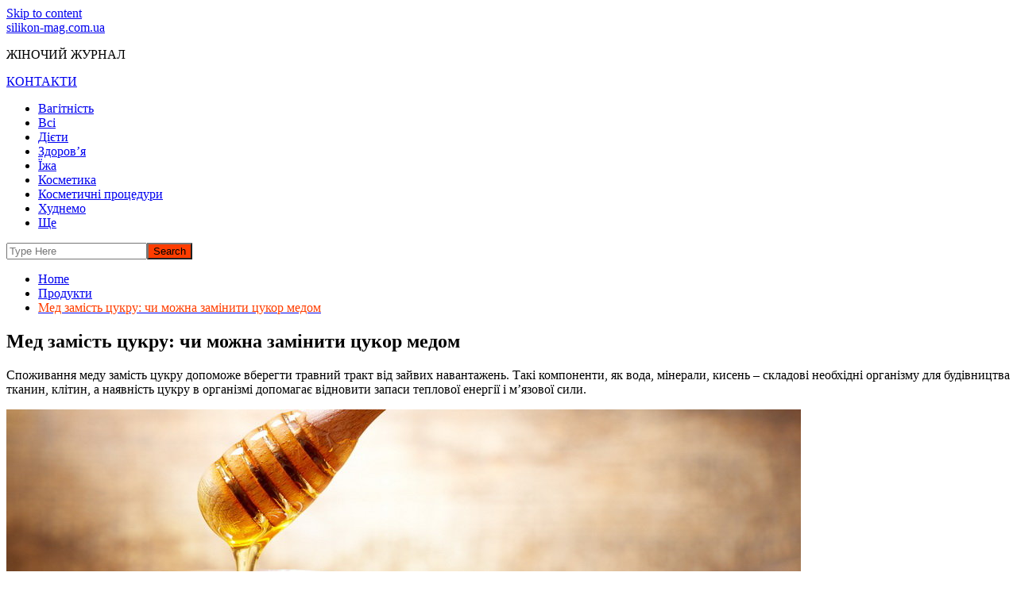

--- FILE ---
content_type: text/html; charset=UTF-8
request_url: https://silikon-mag.com.ua/med-zam-st-cukru-chi-mozhna-zam-niti-cukor-medom/
body_size: 43759
content:
		<!doctype html>
		<html lang="uk">
	 	<head>
<!-- Google Tag Manager -->
<script>(function(w,d,s,l,i){w[l]=w[l]||[];w[l].push({'gtm.start':
new Date().getTime(),event:'gtm.js'});var f=d.getElementsByTagName(s)[0],
j=d.createElement(s),dl=l!='dataLayer'?'&l='+l:'';j.async=true;j.src=
'https://www.googletagmanager.com/gtm.js?id='+i+dl;f.parentNode.insertBefore(j,f);
})(window,document,'script','dataLayer','GTM-M4XQFCQ');</script>
<!-- End Google Tag Manager -->
<script data-ad-client="ca-pub-2894636715734086" async src="https://pagead2.googlesyndication.com/pagead/js/adsbygoogle.js"></script>
		<meta charset="UTF-8">
		<meta name="viewport" content="width=device-width, initial-scale=1">
		<link rel="profile" href="http://gmpg.org/xfn/11">
		<title>Мед замість цукру: чи можна замінити цукор медом - silikon-mag.com.ua</title>

<!-- This site is optimized with the Yoast SEO plugin v12.6 - https://yoast.com/wordpress/plugins/seo/ -->
<meta name="robots" content="max-snippet:-1, max-image-preview:large, max-video-preview:-1"/>
<link rel="canonical" href="https://silikon-mag.com.ua/med-zam-st-cukru-chi-mozhna-zam-niti-cukor-medom/" />
<meta property="og:locale" content="uk_UA" />
<meta property="og:type" content="article" />
<meta property="og:title" content="Мед замість цукру: чи можна замінити цукор медом - silikon-mag.com.ua" />
<meta property="og:description" content="Споживання меду замість цукру допоможе вберегти травний тракт" />
<meta property="og:url" content="https://silikon-mag.com.ua/med-zam-st-cukru-chi-mozhna-zam-niti-cukor-medom/" />
<meta property="og:site_name" content="silikon-mag.com.ua" />
<meta property="article:section" content="Продукти" />
<meta property="article:published_time" content="2019-11-28T12:10:48+00:00" />
<meta property="og:image" content="https://silikon-mag.com.ua/wp-content/uploads/2019/11/med-vmesto-sahara-mozhno-li-medom-zamenit-sahar-1.jpg" />
<meta property="og:image:secure_url" content="https://silikon-mag.com.ua/wp-content/uploads/2019/11/med-vmesto-sahara-mozhno-li-medom-zamenit-sahar-1.jpg" />
<meta property="og:image:width" content="1000" />
<meta property="og:image:height" content="667" />
<meta name="twitter:card" content="summary_large_image" />
<meta name="twitter:description" content="Споживання меду замість цукру допоможе вберегти травний тракт" />
<meta name="twitter:title" content="Мед замість цукру: чи можна замінити цукор медом - silikon-mag.com.ua" />
<meta name="twitter:image" content="https://silikon-mag.com.ua/wp-content/uploads/2019/11/med-vmesto-sahara-mozhno-li-medom-zamenit-sahar-1.jpg" />
<script type='application/ld+json' class='yoast-schema-graph yoast-schema-graph--main'>{"@context":"https://schema.org","@graph":[{"@type":"WebSite","@id":"https://silikon-mag.com.ua/#website","url":"https://silikon-mag.com.ua/","name":"silikon-mag.com.ua","description":"\u0416\u0406\u041d\u041e\u0427\u0418\u0419 \u0416\u0423\u0420\u041d\u0410\u041b","potentialAction":{"@type":"SearchAction","target":"https://silikon-mag.com.ua/?s={search_term_string}","query-input":"required name=search_term_string"}},{"@type":"ImageObject","@id":"https://silikon-mag.com.ua/med-zam-st-cukru-chi-mozhna-zam-niti-cukor-medom/#primaryimage","url":"https://silikon-mag.com.ua/wp-content/uploads/2019/11/med-vmesto-sahara-mozhno-li-medom-zamenit-sahar-1.jpg","width":1000,"height":667},{"@type":"WebPage","@id":"https://silikon-mag.com.ua/med-zam-st-cukru-chi-mozhna-zam-niti-cukor-medom/#webpage","url":"https://silikon-mag.com.ua/med-zam-st-cukru-chi-mozhna-zam-niti-cukor-medom/","inLanguage":"uk","name":"\u041c\u0435\u0434 \u0437\u0430\u043c\u0456\u0441\u0442\u044c \u0446\u0443\u043a\u0440\u0443: \u0447\u0438 \u043c\u043e\u0436\u043d\u0430 \u0437\u0430\u043c\u0456\u043d\u0438\u0442\u0438 \u0446\u0443\u043a\u043e\u0440 \u043c\u0435\u0434\u043e\u043c - silikon-mag.com.ua","isPartOf":{"@id":"https://silikon-mag.com.ua/#website"},"primaryImageOfPage":{"@id":"https://silikon-mag.com.ua/med-zam-st-cukru-chi-mozhna-zam-niti-cukor-medom/#primaryimage"},"datePublished":"2019-11-28T12:10:48+00:00","dateModified":"2019-11-28T12:10:48+00:00","author":{"@id":"https://silikon-mag.com.ua/#/schema/person/c1b2449cdd24264fc2d13eb0c6d652bc"}},{"@type":["Person"],"@id":"https://silikon-mag.com.ua/#/schema/person/c1b2449cdd24264fc2d13eb0c6d652bc","name":"380996067087","image":{"@type":"ImageObject","@id":"https://silikon-mag.com.ua/#authorlogo","url":"https://secure.gravatar.com/avatar/12144f3dbdce90abb4b43659400f4b06?s=96&d=mm&r=g","caption":"380996067087"},"sameAs":[]}]}</script>
<!-- / Yoast SEO plugin. -->

<link rel='dns-prefetch' href='//fonts.googleapis.com' />
<link rel='dns-prefetch' href='//s.w.org' />
<link rel="alternate" type="application/rss+xml" title="silikon-mag.com.ua &raquo; стрічка" href="https://silikon-mag.com.ua/feed/" />
<link rel="alternate" type="application/rss+xml" title="silikon-mag.com.ua &raquo; Канал коментарів" href="https://silikon-mag.com.ua/comments/feed/" />
<link rel="alternate" type="application/rss+xml" title="silikon-mag.com.ua &raquo; Мед замість цукру: чи можна замінити цукор медом Канал коментарів" href="https://silikon-mag.com.ua/med-zam-st-cukru-chi-mozhna-zam-niti-cukor-medom/feed/" />
		<script type="text/javascript">
			window._wpemojiSettings = {"baseUrl":"https:\/\/s.w.org\/images\/core\/emoji\/12.0.0-1\/72x72\/","ext":".png","svgUrl":"https:\/\/s.w.org\/images\/core\/emoji\/12.0.0-1\/svg\/","svgExt":".svg","source":{"concatemoji":"https:\/\/silikon-mag.com.ua\/wp-includes\/js\/wp-emoji-release.min.js?ver=5.3"}};
			!function(e,a,t){var r,n,o,i,p=a.createElement("canvas"),s=p.getContext&&p.getContext("2d");function c(e,t){var a=String.fromCharCode;s.clearRect(0,0,p.width,p.height),s.fillText(a.apply(this,e),0,0);var r=p.toDataURL();return s.clearRect(0,0,p.width,p.height),s.fillText(a.apply(this,t),0,0),r===p.toDataURL()}function l(e){if(!s||!s.fillText)return!1;switch(s.textBaseline="top",s.font="600 32px Arial",e){case"flag":return!c([127987,65039,8205,9895,65039],[127987,65039,8203,9895,65039])&&(!c([55356,56826,55356,56819],[55356,56826,8203,55356,56819])&&!c([55356,57332,56128,56423,56128,56418,56128,56421,56128,56430,56128,56423,56128,56447],[55356,57332,8203,56128,56423,8203,56128,56418,8203,56128,56421,8203,56128,56430,8203,56128,56423,8203,56128,56447]));case"emoji":return!c([55357,56424,55356,57342,8205,55358,56605,8205,55357,56424,55356,57340],[55357,56424,55356,57342,8203,55358,56605,8203,55357,56424,55356,57340])}return!1}function d(e){var t=a.createElement("script");t.src=e,t.defer=t.type="text/javascript",a.getElementsByTagName("head")[0].appendChild(t)}for(i=Array("flag","emoji"),t.supports={everything:!0,everythingExceptFlag:!0},o=0;o<i.length;o++)t.supports[i[o]]=l(i[o]),t.supports.everything=t.supports.everything&&t.supports[i[o]],"flag"!==i[o]&&(t.supports.everythingExceptFlag=t.supports.everythingExceptFlag&&t.supports[i[o]]);t.supports.everythingExceptFlag=t.supports.everythingExceptFlag&&!t.supports.flag,t.DOMReady=!1,t.readyCallback=function(){t.DOMReady=!0},t.supports.everything||(n=function(){t.readyCallback()},a.addEventListener?(a.addEventListener("DOMContentLoaded",n,!1),e.addEventListener("load",n,!1)):(e.attachEvent("onload",n),a.attachEvent("onreadystatechange",function(){"complete"===a.readyState&&t.readyCallback()})),(r=t.source||{}).concatemoji?d(r.concatemoji):r.wpemoji&&r.twemoji&&(d(r.twemoji),d(r.wpemoji)))}(window,document,window._wpemojiSettings);
		</script>
		<style type="text/css">
img.wp-smiley,
img.emoji {
	display: inline !important;
	border: none !important;
	box-shadow: none !important;
	height: 1em !important;
	width: 1em !important;
	margin: 0 .07em !important;
	vertical-align: -0.1em !important;
	background: none !important;
	padding: 0 !important;
}
</style>
	<link rel='stylesheet' id='wp-block-library-css'  href='https://silikon-mag.com.ua/wp-includes/css/dist/block-library/style.min.css?ver=5.3' type='text/css' media='all' />
<link rel='stylesheet' id='cream-magazine-style-css'  href='https://silikon-mag.com.ua/wp-content/themes/cream-magazine/style.css?ver=5.3' type='text/css' media='all' />
<link rel='stylesheet' id='cream-magazine-fonts-css'  href='//fonts.googleapis.com/css?family=Roboto%3A400%2C400i%2C500%2C500i%2C700%2C700i%7CMuli%3A400%2C400i%2C600%2C600i%2C700%2C700i&#038;subset=latin%2Clatin-ext&#038;ver=5.3' type='text/css' media='all' />
<link rel='stylesheet' id='cream-magazine-main-css'  href='https://silikon-mag.com.ua/wp-content/themes/cream-magazine/assets/dist/css/main.css?ver=5.3' type='text/css' media='all' />
<script type='text/javascript' src='https://silikon-mag.com.ua/wp-includes/js/jquery/jquery.js?ver=1.12.4-wp'></script>
<script type='text/javascript' src='https://silikon-mag.com.ua/wp-includes/js/jquery/jquery-migrate.min.js?ver=1.4.1'></script>
<link rel='https://api.w.org/' href='https://silikon-mag.com.ua/wp-json/' />
<link rel="EditURI" type="application/rsd+xml" title="RSD" href="https://silikon-mag.com.ua/xmlrpc.php?rsd" />
<link rel="wlwmanifest" type="application/wlwmanifest+xml" href="https://silikon-mag.com.ua/wp-includes/wlwmanifest.xml" /> 
<meta name="generator" content="WordPress 5.3" />
<link rel='shortlink' href='https://silikon-mag.com.ua/?p=299' />
<link rel="alternate" type="application/json+oembed" href="https://silikon-mag.com.ua/wp-json/oembed/1.0/embed?url=https%3A%2F%2Fsilikon-mag.com.ua%2Fmed-zam-st-cukru-chi-mozhna-zam-niti-cukor-medom%2F" />
<link rel="alternate" type="text/xml+oembed" href="https://silikon-mag.com.ua/wp-json/oembed/1.0/embed?url=https%3A%2F%2Fsilikon-mag.com.ua%2Fmed-zam-st-cukru-chi-mozhna-zam-niti-cukor-medom%2F&#038;format=xml" />
<link rel="pingback" href="https://silikon-mag.com.ua/xmlrpc.php">			<style>
				.primary-navigation li.primarynav_search_icon {
											display: none;
										}

				#toTop {
									}

				

					button,
					input[type="button"],
					input[type="reset"],
					input[type="submit"],
					.primary-navigation > ul > li.home-btn,
					.cm_header_lay_three .primary-navigation > ul > li.home-btn,
					.news_ticker_wrap .ticker_head,
					#toTop,
					.section-title h2::after,
					.sidebar-widget-area .widget .widget-title h2::after,
					footer .widget .widget-title h2::after,
					#comments div#respond h3#reply-title::after,
					#comments h2.comments-title:after,
					ul.post-categories li a,
					.post_tags a,
					.owl-carousel .owl-nav button.owl-prev, 
					.owl-carousel .owl-nav button.owl-next,
					.cm_author_widget .author-detail-link a,
					.error_foot form input[type="submit"], 
					.widget_search form input[type="submit"],
					.header-search-container input[type="submit"],
					.widget_tag_cloud .tagcloud a:hover,
					.trending_widget_carousel .owl-dots button.owl-dot,
					footer .widget_calendar .calendar_wrap caption,
					.pagination .page-numbers.current,
					.post-navigation .nav-links .nav-previous a, 
					.post-navigation .nav-links .nav-next a,
					#comments form input[type="submit"],
					footer .widget_tag_cloud .tagcloud a,
					footer .widget.widget_search form input[type="submit"]:hover,
					.widget_product_search .woocommerce-product-search button[type="submit"],
					.woocommerce ul.products li.product .button,
					.woocommerce .woocommerce-pagination ul.page-numbers li span.current,
					.woocommerce .product div.summary .cart button.single_add_to_cart_button,
					.woocommerce .product div.woocommerce-tabs div.panel #reviews #review_form_wrapper .comment-form p.form-submit .submit,
					.woocommerce .product section.related > h2::after,
					.woocommerce .cart .button:hover, 
					.woocommerce .cart .button:focus, 
					.woocommerce .cart input.button:hover, 
					.woocommerce .cart input.button:focus, 
					.woocommerce #respond input#submit:hover, 
					.woocommerce #respond input#submit:focus, 
					.woocommerce button.button:hover, 
					.woocommerce button.button:focus, 
					.woocommerce input.button:hover, 
					.woocommerce input.button:focus,
					.woocommerce #respond input#submit.alt:hover, 
					.woocommerce a.button.alt:hover, 
					.woocommerce button.button.alt:hover, 
					.woocommerce input.button.alt:hover,
					.woocommerce a.remove:hover,
					.woocommerce-account .woocommerce-MyAccount-navigation ul li.is-active a,
					.woocommerce a.button:hover, 
					.woocommerce a.button:focus,
					.widget_product_tag_cloud .tagcloud a:hover, 
					.widget_product_tag_cloud .tagcloud a:focus,
					.woocommerce .widget_price_filter .price_slider_wrapper .ui-slider .ui-slider-handle,
					.error_page_top_portion {

						background-color: #FF3D00;
					}
					

					a:hover,
					.post_title h2 a:hover,
					.post_title h2 a:focus,
					.post_meta li a:hover,
					.post_meta li a:focus,
					ul.social-icons li a[href*=".com"]:hover::before,
					.ticker_carousel .owl-nav button.owl-prev i, 
					.ticker_carousel .owl-nav button.owl-next i,
					.news_ticker_wrap .ticker_items .item a:hover,
					.news_ticker_wrap .ticker_items .item a:focus,
					.cm_banner .post_title h2 a:hover,
					.cm_banner .post_meta li a:hover,
					.cm-post-widget-two .big-card .post-holder a:hover, 
					.cm-post-widget-two .big-card .post-holder a:focus,
					.cm-post-widget-two .small-card .post-holder a:hover, 
					.cm-post-widget-two .small-card .post-holder a:focus,
					.cm_middle_post_widget_one .post_title h2 a:hover, 
					.cm_middle_post_widget_one .post_meta li a:hover,
					.cm_middle_post_widget_three .post_thumb .post-holder a:hover,
					.cm_middle_post_widget_three .post_thumb .post-holder a:focus,
					.cm_middle_post_widget_six .middle_widget_six_carousel .item .card .card_content a:hover, 
					.cm_middle_post_widget_six .middle_widget_six_carousel .item .card .card_content a:focus,
					.cm_post_widget_twelve .card .post-holder a:hover, 
					.cm_post_widget_twelve .card .post-holder a:focus,
					.cm_post_widget_seven .card .card_content a:hover, 
					.cm_post_widget_seven .card .card_content a:focus,
					.copyright_section a:hover,
					.footer_nav ul li a:hover,
					.breadcrumb ul li:last-child span,
					.pagination .page-numbers:hover,
					#comments ol.comment-list li article footer.comment-meta .comment-metadata span.edit-link a:hover,
					#comments ol.comment-list li article .reply a:hover,
					.social-share ul li a:hover,
					ul.social-icons li a:hover,
					ul.social-icons li a:focus,
					.woocommerce ul.products li.product a:hover,
					.woocommerce ul.products li.product .price,
					.woocommerce .woocommerce-pagination ul.page-numbers li a.page-numbers:hover,
					.woocommerce div.product p.price, 
					.woocommerce div.product span.price,
					.video_section .video_details .post_title h2 a:hover,
					.primary-navigation.dark li a:hover {

						color: #FF3D00;
					}
					
					.ticker_carousel .owl-nav button.owl-prev, 
					.ticker_carousel .owl-nav button.owl-next,
					.error_foot form input[type="submit"], 
					.widget_search form input[type="submit"],
					.pagination .page-numbers:hover,
					#comments form input[type="submit"],
					.social-share ul li a:hover,
					.header-search-container form,
					.widget_product_search .woocommerce-product-search button[type="submit"],
					.woocommerce .woocommerce-pagination ul.page-numbers li span.current,
					.woocommerce .woocommerce-pagination ul.page-numbers li a.page-numbers:hover,
					.woocommerce a.remove:hover,
					.ticker_carousel .owl-nav button.owl-prev:hover, 
					.ticker_carousel .owl-nav button.owl-next:hover,
					footer .widget.widget_search form input[type="submit"]:hover,
					.trending_widget_carousel .owl-dots button.owl-dot,
					.the_content blockquote {

						border-color: #FF3D00;
					}
										header .mask {
						background-color: rgba(0,0,0,0.2);
					}
								</style>
				</head>
 	 		<body class="post-template-default single single-post postid-299 single-format-standard boxed">
<!-- Google Tag Manager (noscript) -->
<noscript><iframe src="https://www.googletagmanager.com/ns.html?id=GTM-M4XQFCQ"
height="0" width="0" style="display:none;visibility:hidden"></iframe></noscript>
<!-- End Google Tag Manager (noscript) -->
                        <a class="skip-link screen-reader-text" href="#content">Skip to content</a>
         		<div class="page-wrapper">
 	<header class="general-header">
        <div class="cm-container">
        <div class="logo-container">
            <div class="row">
                <div class="col-md-4 col-sm-12 col-xs-12">
                     		<div class="logo">
 							<span class="site-title"><a href="https://silikon-mag.com.ua/" rel="home">silikon-mag.com.ua</a></span>
					                <p class="site-description">ЖІНОЧИЙ ЖУРНАЛ</p>
					        </div><!-- .logo -->
 		                </div><!-- .col -->
                                    <div class="col-md-8 col-sm-12 col-xs-12">
                        <div class="advertisement-area">
                            <div id="text-6" class="widget widget_text">			<div class="textwidget"><p><a href="https://silikon-mag.com.ua/kontakti/">КОНТАКТИ</a></p>
</div>
		</div>                        </div><!-- .advertisement-area -->
                    </div><!-- .col -->
                            </div><!-- .row -->
        </div><!-- .logo-container -->
        <nav class="main-navigation">
            <div id="main-nav" class="primary-navigation">
                <ul id="menu-11" class=""><li id="menu-item-71894" class="menu-item menu-item-type-taxonomy menu-item-object-category menu-item-71894"><a href="https://silikon-mag.com.ua/category/vagitnist/">Вагітність</a></li>
<li id="menu-item-71895" class="menu-item menu-item-type-taxonomy menu-item-object-category menu-item-71895"><a href="https://silikon-mag.com.ua/category/vsi/">Всі</a></li>
<li id="menu-item-71896" class="menu-item menu-item-type-taxonomy menu-item-object-category menu-item-71896"><a href="https://silikon-mag.com.ua/category/diyeti/">Дієти</a></li>
<li id="menu-item-71897" class="menu-item menu-item-type-taxonomy menu-item-object-category menu-item-71897"><a href="https://silikon-mag.com.ua/category/zdorovya/">Здоров&#8217;я</a></li>
<li id="menu-item-71898" class="menu-item menu-item-type-taxonomy menu-item-object-category menu-item-71898"><a href="https://silikon-mag.com.ua/category/%d1%97zha/">Їжа</a></li>
<li id="menu-item-71899" class="menu-item menu-item-type-taxonomy menu-item-object-category menu-item-71899"><a href="https://silikon-mag.com.ua/category/kosmetika/">Косметика</a></li>
<li id="menu-item-71900" class="menu-item menu-item-type-taxonomy menu-item-object-category menu-item-71900"><a href="https://silikon-mag.com.ua/category/kosmetichni-proceduri/">Косметичні процедури</a></li>
<li id="menu-item-71901" class="menu-item menu-item-type-taxonomy menu-item-object-category menu-item-71901"><a href="https://silikon-mag.com.ua/category/xudnemo/">Худнемо</a></li>
<li id="menu-item-72389" class="menu-item menu-item-type-taxonomy menu-item-object-category menu-item-72389"><a href="https://silikon-mag.com.ua/category/shhe/">Ще</a></li>
</ul>            </div><!-- .primary-navigation -->
            <div class="header-search-container">
                <form role="search" method="get" id="search-form" class="clearfix" action="https://silikon-mag.com.ua/"><input type="search" name="s" placeholder="Type Here" value"" ><input type="submit" id="submit" value="Search"></form>            </div><!-- .search-container -->
        </nav><!-- .main-navigation -->
    </div><!-- .cm-container -->
</header><!-- .general-header --> 		<div id="content" class="site-content">

    <div class="cm-container">
        <div class="inner-page-wrapper">
            <div id="primary" class="content-area">
                <main id="main" class="site-main">
                    <div class="cm_post_page_lay_wrap">
                         			<div class="breadcrumb">
	            <nav role="navigation" aria-label="Breadcrumbs" class="breadcrumb-trail breadcrumbs" itemprop="breadcrumb"><ul class="trail-items" itemscope itemtype="http://schema.org/BreadcrumbList"><meta name="numberOfItems" content="3" /><meta name="itemListOrder" content="Ascending" /><li itemprop="itemListElement" itemscope itemtype="http://schema.org/ListItem" class="trail-item trail-begin"><a href="https://silikon-mag.com.ua/" rel="home" itemprop="item"><span itemprop="name">Home</span></a><meta itemprop="position" content="1" /></li><li itemprop="itemListElement" itemscope itemtype="http://schema.org/ListItem" class="trail-item"><a href="https://silikon-mag.com.ua/category/produkti/" itemprop="item"><span itemprop="name">Продукти</span></a><meta itemprop="position" content="2" /></li><li itemprop="itemListElement" itemscope itemtype="http://schema.org/ListItem" class="trail-item trail-end"><a href="#" itemprop="item"><span itemprop="name">Мед замість цукру: чи можна замінити цукор медом</span></a><meta itemprop="position" content="3" /></li></ul></nav>	        </div><!-- .breadcrumb -->
 			                        <div class="row">
                            <div class="single-container clearfix">
                            	                                <div class="col-md-8 col-sm-12 col-xs-12 sticky_portion">
                                    <div class="content-entry clearfix">
	<article id="post-299" class="post-detail post-299 post type-post status-publish format-standard has-post-thumbnail hentry category-produkti">
	    <div class="the_title">
	        <h1>Мед замість цукру: чи можна замінити цукор медом</h1>
	    </div><!-- .the_title -->
	    			<div class="meta">
				<ul class="post_meta">
							        </ul><!-- .post_meta -->
		    </div><!-- .meta -->
				    	    <div class="the_content">
	    	<p>Споживання меду замість цукру допоможе вберегти травний тракт від зайвих навантажень. Такі компоненти, як вода, мінерали, кисень – складові необхідні організму для будівництва тканин, клітин, а наявність цукру в організмі допомагає відновити запаси теплової енергії і м’язової сили.</p>
<p><img class="aligncenter size-full wp-image-648" src="http://silikon-mag.com.ua/wp-content/uploads/2019/11/med-vmesto-sahara-mozhno-li-medom-zamenit-sahar-1.jpg" alt="Мед вместо сахара: можно ли медом заменить сахар" width="1000" height="667"></p>
<p>Але промисловий цукор, який є частиною раціону сучасної людини, не засвоюється організмом в первісному вигляді. Він вимагає попередньої трансформації в глюкозу, тільки в цій формі цукор може засвоїтися. Мед замість цукру потрібно споживати з тієї причини, що солодкість меду забезпечується глюкозою і фруктозою – полісахаридами, які всмоктуються в кров без додаткових процесів розпаду.</p>
<p>Мед замість цукру застосовують люди, що піклуються про своє здоров’я. Адже споживана нами промислова сахароза не є повноцінним продуктом харчування. Вона не приносить організму нічого, крім порожніх калорій. Для виробництва цукру використовується природна сировина – цукрові буряки, очерет, але корисні властивості цих рослин губляться в ході промислової переробки. Очищення цієї речовини виробляється під впливом вуглекислоти, сірки, вапна.</p>
<p>Мед відноситься до продуктів харчування натурального походження, виробництво якого людина освоїти самостійно не навчився, це дар природи, який люди запозичують у бджіл. Таке натуральне речовина несе в собі масу цінних речовин, які бджоли добувають з рослин і доповнюють своїми ферментами. В процесі виготовлення меду немає людського втручання, додаткових переробок, що дозволяє зберегти всі корисні його корисні властивості.</p>
<p>Мед замість цукру слід використовувати і в напоях, випічці, консервації, сиропах, які найчастіше подслащаются сахарином – речовиною, вилученими з відходів крохмального виробництва, при дії сірчаної кислоти. Сировина і процес добування сахарину роблять його демінералізующім людський організм речовиною, що значно перевантажує травний тракт.</p>
<p>Слід споживати мед замість цукру і з тієї причини, що цей продукт бджільництва в повному обсязі і дуже швидко засвоюється організмом, не вимагаючи додаткових перетворень всередині організму. Більш того, мед покращує процес травлення, сприяє більш швидкої засвоєння інших продуктів харчування.</p>
<p>Щоб зрозуміти, чому слід використовувати мед замість цукру можна провести певну аналогію: цукор для організму – те ж саме, що і паливо в системі опалення, і перш ніж перетворитися в кінцевий продукт – пар він проходить певні стадії трансформації. Мед же – готовий продукт для організму людини, його можна порівняти з парою в опалювальній системі.</p>
	    </div><!-- .the_content -->
	    	</article><!-- #post-299 -->
</div><!-- .content-entry -->
	<nav class="navigation post-navigation" role="navigation" aria-label="Posts">
		<h2 class="screen-reader-text">Навігація записів</h2>
		<div class="nav-links"><div class="nav-previous"><a href="https://silikon-mag.com.ua/yak-produkti-korisn-dlya-shk-ri-perel-k-produkt-v-opis-chim-korisn-dlya-shk-ri/" rel="prev">Prev</a></div><div class="nav-next"><a href="https://silikon-mag.com.ua/5-krok-v-schob-stati-krasiv-she-dlya-sebe-dlya-n-ogo/" rel="next">Next</a></div></div>
	</nav>    <section class="cm_related_post_container">
        <div class="section_inner">
        	        		<div class="section-title">
	                <h2>ЧИТАЙТЕ ТАКОЖ</h2>
	            </div><!-- .section-title -->
        		            <div class="row clearfix">
            						<div class="col-md-6 col-sm-6 col-xs-12">
	                    <div class="card">
					       <div class="post_thumb imghover">
						       		 	<a href="https://silikon-mag.com.ua/znachok-na-posud-dlya-ndukc-ynih-plit-8-foto-yak-viglyada-znak-ndukc-na-skovorod-nsho-posud-osoblivost-markuvannya/">
		 	<img width="450" height="255" src="https://silikon-mag.com.ua/wp-content/uploads/2020/03/znachok-na-posud-dlya-ndukc-ynih-plit-8-foto-yak-viglyada-znak-ndukc-na-skovorod-nsho-posud-osoblivost-markuvannya-1.jpg" class="attachment-cream-magazine-thumbnail-2 size-cream-magazine-thumbnail-2 wp-post-image" alt="Значок на посуді для індукційних плит (8 фото): як виглядає знак індукції на сковороді і іншомупосуді? Особливості маркування" srcset="https://silikon-mag.com.ua/wp-content/uploads/2020/03/znachok-na-posud-dlya-ndukc-ynih-plit-8-foto-yak-viglyada-znak-ndukc-na-skovorod-nsho-posud-osoblivost-markuvannya-1.jpg 450w, https://silikon-mag.com.ua/wp-content/uploads/2020/03/znachok-na-posud-dlya-ndukc-ynih-plit-8-foto-yak-viglyada-znak-ndukc-na-skovorod-nsho-posud-osoblivost-markuvannya-1-300x170.jpg 300w" sizes="(max-width: 450px) 100vw, 450px" />	 	</a>
							        </div><!-- .post_thumb.imghover -->
					        <div class="card_content">
				       								<div class="entry_cats">
						<ul class="post-categories">
	<li><a href="https://silikon-mag.com.ua/category/vsi/" rel="category tag">Всі</a></li>
	<li><a href="https://silikon-mag.com.ua/category/zdorovya/" rel="category tag">Здоров'я</a></li>
	<li><a href="https://silikon-mag.com.ua/category/%d1%97zha/" rel="category tag">Їжа</a></li>
	<li><a href="https://silikon-mag.com.ua/category/pobutova-texnika/" rel="category tag">Побутова техніка</a></li>
	<li><a href="https://silikon-mag.com.ua/category/produkti/" rel="category tag">Продукти</a></li></ul>					</div><!-- .entry_cats -->
									                <div class="post_title">
				                    <h2><a href="https://silikon-mag.com.ua/znachok-na-posud-dlya-ndukc-ynih-plit-8-foto-yak-viglyada-znak-ndukc-na-skovorod-nsho-posud-osoblivost-markuvannya/">Значок на посуді для індукційних плит (8 фото): як виглядає знак індукції на сковороді і іншомупосуді? Особливості маркування</a></h2>
				                </div><!-- .post_title -->
				                			<div class="meta">
				<ul class="post_meta">
							        </ul><!-- .post_meta -->
		    </div><!-- .meta -->
				 
					        </div><!-- .card_content -->
					    </div><!-- .card -->
	                </div><!-- .col -->
										<div class="col-md-6 col-sm-6 col-xs-12">
	                    <div class="card">
					       <div class="post_thumb imghover">
						       		 	<a href="https://silikon-mag.com.ua/tort-na-sr-bne-ves-llya-23-foto-vibira-mo-prikol-n-deserti-z-mastiki-dlya-bat-k-v-ves-l-n-kremov-torti-z-sr-blom/">
		 	<img width="450" height="255" src="https://silikon-mag.com.ua/wp-content/uploads/2020/03/tort-na-sr-bne-ves-llya-23-foto-vibira-mo-prikol-n-deserti-z-mastiki-dlya-bat-k-v-ves-l-n-kremov-torti-z-sr-blom-1.jpg" class="attachment-cream-magazine-thumbnail-2 size-cream-magazine-thumbnail-2 wp-post-image" alt="Торт на срібне весілля (23 фото): вибираємо прикольні десерти з мастики для батьків, весільні кремові торти зі сріблом" srcset="https://silikon-mag.com.ua/wp-content/uploads/2020/03/tort-na-sr-bne-ves-llya-23-foto-vibira-mo-prikol-n-deserti-z-mastiki-dlya-bat-k-v-ves-l-n-kremov-torti-z-sr-blom-1.jpg 450w, https://silikon-mag.com.ua/wp-content/uploads/2020/03/tort-na-sr-bne-ves-llya-23-foto-vibira-mo-prikol-n-deserti-z-mastiki-dlya-bat-k-v-ves-l-n-kremov-torti-z-sr-blom-1-300x170.jpg 300w" sizes="(max-width: 450px) 100vw, 450px" />	 	</a>
							        </div><!-- .post_thumb.imghover -->
					        <div class="card_content">
				       								<div class="entry_cats">
						<ul class="post-categories">
	<li><a href="https://silikon-mag.com.ua/category/vidnosini/" rel="category tag">Відносини</a></li>
	<li><a href="https://silikon-mag.com.ua/category/%d1%97zha/" rel="category tag">Їжа</a></li>
	<li><a href="https://silikon-mag.com.ua/category/kulinariya/" rel="category tag">Кулінарія</a></li>
	<li><a href="https://silikon-mag.com.ua/category/podarunki/" rel="category tag">Подарунки</a></li>
	<li><a href="https://silikon-mag.com.ua/category/produkti/" rel="category tag">Продукти</a></li></ul>					</div><!-- .entry_cats -->
									                <div class="post_title">
				                    <h2><a href="https://silikon-mag.com.ua/tort-na-sr-bne-ves-llya-23-foto-vibira-mo-prikol-n-deserti-z-mastiki-dlya-bat-k-v-ves-l-n-kremov-torti-z-sr-blom/">Торт на срібне весілля (23 фото): вибираємо прикольні десерти з мастики для батьків, весільні кремові торти зі сріблом</a></h2>
				                </div><!-- .post_title -->
				                			<div class="meta">
				<ul class="post_meta">
							        </ul><!-- .post_meta -->
		    </div><!-- .meta -->
				 
					        </div><!-- .card_content -->
					    </div><!-- .card -->
	                </div><!-- .col -->
												<div class="row clearfix visible-sm visible-md visible-lg"></div>
												<div class="col-md-6 col-sm-6 col-xs-12">
	                    <div class="card">
					       <div class="post_thumb imghover">
						       		 	<a href="https://silikon-mag.com.ua/yak-produkti-korisn-dlya-shk-ri-perel-k-produkt-v-opis-chim-korisn-dlya-shk-ri/">
		 	<img width="800" height="450" src="https://silikon-mag.com.ua/wp-content/uploads/2019/11/kakie-produkty-polezny-dlya-kozhi-perechen-produktov-i-opisanie-chem-polezny-dlya-kozhi-1-800x450.jpg" class="attachment-cream-magazine-thumbnail-2 size-cream-magazine-thumbnail-2 wp-post-image" alt="Які продукти корисні для шкіри: перелік продуктів і опис чим корисні для шкіри" />	 	</a>
							        </div><!-- .post_thumb.imghover -->
					        <div class="card_content">
				       								<div class="entry_cats">
						<ul class="post-categories">
	<li><a href="https://silikon-mag.com.ua/category/produkti/" rel="category tag">Продукти</a></li></ul>					</div><!-- .entry_cats -->
									                <div class="post_title">
				                    <h2><a href="https://silikon-mag.com.ua/yak-produkti-korisn-dlya-shk-ri-perel-k-produkt-v-opis-chim-korisn-dlya-shk-ri/">Які продукти корисні для шкіри: перелік продуктів і опис чим корисні для шкіри</a></h2>
				                </div><!-- .post_title -->
				                			<div class="meta">
				<ul class="post_meta">
							        </ul><!-- .post_meta -->
		    </div><!-- .meta -->
				 
					        </div><!-- .card_content -->
					    </div><!-- .card -->
	                </div><!-- .col -->
										<div class="col-md-6 col-sm-6 col-xs-12">
	                    <div class="card">
					       <div class="post_thumb imghover">
						       		 	<a href="https://silikon-mag.com.ua/daykon-korisn-vlastivost-protipokazannya-korist-shkodu-daykona/">
		 	<img width="800" height="450" src="https://silikon-mag.com.ua/wp-content/uploads/2019/11/daykon-poleznye-svoystva-i-protivopokazaniya-pol-za-i-vred-daykona-1-800x450.jpg" class="attachment-cream-magazine-thumbnail-2 size-cream-magazine-thumbnail-2 wp-post-image" alt="Дайкон: корисні властивості, протипоказання, користь і шкоду дайкона" />	 	</a>
							        </div><!-- .post_thumb.imghover -->
					        <div class="card_content">
				       								<div class="entry_cats">
						<ul class="post-categories">
	<li><a href="https://silikon-mag.com.ua/category/produkti/" rel="category tag">Продукти</a></li></ul>					</div><!-- .entry_cats -->
									                <div class="post_title">
				                    <h2><a href="https://silikon-mag.com.ua/daykon-korisn-vlastivost-protipokazannya-korist-shkodu-daykona/">Дайкон: корисні властивості, протипоказання, користь і шкоду дайкона</a></h2>
				                </div><!-- .post_title -->
				                			<div class="meta">
				<ul class="post_meta">
							        </ul><!-- .post_meta -->
		    </div><!-- .meta -->
				 
					        </div><!-- .card_content -->
					    </div><!-- .card -->
	                </div><!-- .col -->
					            </div><!-- .row -->
        </div><!-- .section_inner -->
    </section><!-- .cm-post-widget-three -->
    
<div id="comments" class="comments-area">

		<div id="respond" class="comment-respond">
		<h3 id="reply-title" class="comment-reply-title">Залишити відповідь <small><a rel="nofollow" id="cancel-comment-reply-link" href="/med-zam-st-cukru-chi-mozhna-zam-niti-cukor-medom/#respond" style="display:none;">Скасувати відповідь</a></small></h3><form action="https://silikon-mag.com.ua/wp-comments-post.php" method="post" id="commentform" class="comment-form" novalidate><p class="comment-notes"><span id="email-notes">Ваша e-mail адреса не оприлюднюватиметься.</span>  Обов’язкові поля позначені <span class="required">*</span></p><p class="comment-form-comment"><label for="comment">Коментар</label> <textarea id="comment" name="comment" cols="45" rows="8" maxlength="65525" required="required"></textarea></p><p class="comment-form-author"><label for="author">Ім’я <span class="required">*</span></label> <input id="author" name="author" type="text" value="" size="30" maxlength="245" required='required' /></p>
<p class="comment-form-email"><label for="email">Email <span class="required">*</span></label> <input id="email" name="email" type="email" value="" size="30" maxlength="100" aria-describedby="email-notes" required='required' /></p>
<p class="comment-form-url"><label for="url">Сайт</label> <input id="url" name="url" type="url" value="" size="30" maxlength="200" /></p>
<p class="comment-form-cookies-consent"><input id="wp-comment-cookies-consent" name="wp-comment-cookies-consent" type="checkbox" value="yes" /> <label for="wp-comment-cookies-consent">Зберегти моє ім'я, e-mail, та адресу сайту в цьому браузері для моїх подальших коментарів.</label></p>
<p class="comment-form-captcha">
		<label><b>Captcha </b></label>
		<span class="required">*</span>
		<div style="clear:both;"></div>
		<img alt="code" src="https://silikon-mag.com.ua/wp-content/plugins/captcha-code-authentication/captcha_code_file.php?rand=1667562673" />
		<div style="clear:both;"></div>
		<label>Type the text displayed above:</label>
		<input id="captcha_code" name="captcha_code" size="15" type="text" />
		<div style="clear:both;"></div>
		</p><p class="form-submit"><input name="submit" type="submit" id="submit" class="submit" value="Опублікувати коментар" /> <input type='hidden' name='comment_post_ID' value='299' id='comment_post_ID' />
<input type='hidden' name='comment_parent' id='comment_parent' value='0' />
</p><p style="display: none;"><input type="hidden" id="akismet_comment_nonce" name="akismet_comment_nonce" value="818321c4f2" /></p><p style="display: none;"><input type="hidden" id="ak_js" name="ak_js" value="232"/></p></form>	</div><!-- #respond -->
	
</div><!-- #comments -->
                                </div><!-- .col -->
                                <div class="col-md-4 col-sm-12 col-xs-12 sticky_portion">
	<aside id="secondary" class="sidebar-widget-area">
				<div id="recent-posts-2" class="widget widget_recent_entries">		<div class="widget-title"><h2>ОСТАННІ ЗАПИСИ</h2></div>		<ul>
											<li>
					<a href="https://silikon-mag.com.ua/chi-mozhna-perevoziti-pralnu-mashinu-v-gromadskomu-transporti/">Чи можна перевозити пральну машину в громадському транспорті?</a>
									</li>
											<li>
					<a href="https://silikon-mag.com.ua/son-de-snit-sya-velika-zhovta-zm-ya-znachennya-obrazu-zm-napad-a-takozh-traktuvannya-sonnik-v-dlya-zh-nok/">Сон, де сниться велика жовта змія: значення образу змії, напад, а також трактування сонників для жінок</a>
									</li>
											<li>
					<a href="https://silikon-mag.com.ua/son-de-snit-sya-sn-zhna-zima-znachennya-snu-vl-tku-voseni-tlumachennya-po-sonniku-m-llera-vangi/">Сон, де сниться сніжна зима: значення сну влітку і восени, тлумачення за сонниками Міллера і Ванги</a>
									</li>
					</ul>
		</div>	</aside><!-- #secondary -->
</div><!-- .col.sticky_portion -->                            </div><!-- .single-container -->
                        </div><!-- .row -->
                    </div><!-- .cm_post_page_lay_wrap -->
                </main><!-- #main.site-main -->
            </div><!-- #primary.content-area -->
        </div><!-- .inner-page-wrapper -->
    </div><!-- .cm-container -->
    	</div><!-- #content.site-content -->
	 		<footer class="footer">
	        <div class="footer_inner">
	            <div class="cm-container">
 		 		<div class="row footer-widget-container">
 		            <div class="col-md-4 col-sm-12 col-xs-12">
                <div class="blocks">
                    <div id="text-4" class="widget widget_text">			<div class="textwidget"></div>
		</div>                </div><!-- .blocks -->
            </div><!-- .col-->
    		            <div class="col-md-4 col-sm-12 col-xs-12">
                <div class="blocks">
                    <div id="text-3" class="widget widget_text">			<div class="textwidget"><p style="text-align:center"><a href="https://silikon-mag.com.ua/kontakti/" target="_blank" rel="noopener noreferrer">Наші контакти</a></p>
</div>
		</div>                </div><!-- .blocks -->
            </div><!-- .col-->
    		 		</div><!-- .row -->
 		 		<div class="copyright_section">
            <div class="row">
 		        <div class="col-md-7 col-sm-6 col-xs-12">
            <div class="copyrights">
            	<p>
            		
            	</p>
            </div>
        </div><!-- .col -->
    	 		<div class="col-md-5 col-sm-6 col-xs-12">
	        <div class="footer_nav">
	            	        </div><!-- .footer_nav -->
	    </div><!-- .col -->
	     			</div><!-- .row -->
        </div><!-- .copyright_section -->
 			 			</div><!-- .cm-container -->
	        </div><!-- .footer_inner -->
	    </footer><!-- .footer -->
 		 		</div><!-- .page_wrap -->
 		<script type='text/javascript' src='https://silikon-mag.com.ua/wp-content/themes/cream-magazine/assets/dist/js/bundle.min.js?ver=1.1.2'></script>
<script type='text/javascript' src='https://silikon-mag.com.ua/wp-includes/js/comment-reply.min.js?ver=5.3'></script>
<script type='text/javascript' src='https://silikon-mag.com.ua/wp-includes/js/wp-embed.min.js?ver=5.3'></script>
<script async="async" type='text/javascript' src='https://silikon-mag.com.ua/wp-content/plugins/akismet/_inc/form.js?ver=4.1.3'></script>
            </body>
        </html>
    	

--- FILE ---
content_type: text/html; charset=utf-8
request_url: https://www.google.com/recaptcha/api2/aframe
body_size: 268
content:
<!DOCTYPE HTML><html><head><meta http-equiv="content-type" content="text/html; charset=UTF-8"></head><body><script nonce="9QzvcIPkbTUQ4WGqetiHMg">/** Anti-fraud and anti-abuse applications only. See google.com/recaptcha */ try{var clients={'sodar':'https://pagead2.googlesyndication.com/pagead/sodar?'};window.addEventListener("message",function(a){try{if(a.source===window.parent){var b=JSON.parse(a.data);var c=clients[b['id']];if(c){var d=document.createElement('img');d.src=c+b['params']+'&rc='+(localStorage.getItem("rc::a")?sessionStorage.getItem("rc::b"):"");window.document.body.appendChild(d);sessionStorage.setItem("rc::e",parseInt(sessionStorage.getItem("rc::e")||0)+1);localStorage.setItem("rc::h",'1768968007036');}}}catch(b){}});window.parent.postMessage("_grecaptcha_ready", "*");}catch(b){}</script></body></html>

--- FILE ---
content_type: text/plain
request_url: https://www.google-analytics.com/j/collect?v=1&_v=j102&a=1307678636&t=pageview&_s=1&dl=https%3A%2F%2Fsilikon-mag.com.ua%2Fmed-zam-st-cukru-chi-mozhna-zam-niti-cukor-medom%2F&ul=en-us%40posix&dt=%D0%9C%D0%B5%D0%B4%20%D0%B7%D0%B0%D0%BC%D1%96%D1%81%D1%82%D1%8C%20%D1%86%D1%83%D0%BA%D1%80%D1%83%3A%20%D1%87%D0%B8%20%D0%BC%D0%BE%D0%B6%D0%BD%D0%B0%20%D0%B7%D0%B0%D0%BC%D1%96%D0%BD%D0%B8%D1%82%D0%B8%20%D1%86%D1%83%D0%BA%D0%BE%D1%80%20%D0%BC%D0%B5%D0%B4%D0%BE%D0%BC%20-%20silikon-mag.com.ua&sr=1280x720&vp=1280x720&_u=YEBAAAABAAAAAC~&jid=575788016&gjid=1577304163&cid=562356710.1768968006&tid=UA-162974250-1&_gid=953573762.1768968006&_r=1&_slc=1&gtm=45He61g1n81M4XQFCQv831040986za200zd831040986&gcd=13l3l3l3l1l1&dma=0&tag_exp=103116026~103200004~104527907~104528501~104684208~104684211~105391252~115495939~115938466~115938468~116185179~116185180~117041588&z=827248398
body_size: -451
content:
2,cG-FJXBGHF3LD